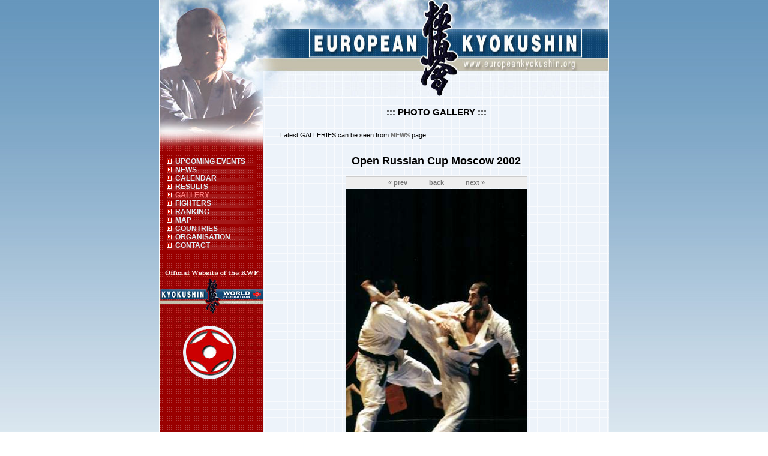

--- FILE ---
content_type: text/html; charset=UTF-8
request_url: https://europeankyokushin.org/gallery/?gid=114&sgid=114&zid=441
body_size: 2439
content:
<!DOCTYPE html PUBLIC "-//W3C//DTD XHTML 1.0 Transitional//EN" "http://www.w3.org/TR/xhtml1/DTD/xhtml1-transitional.dtd">
<html xmlns="http://www.w3.org/1999/xhtml" lang="en" xml:lang="en">
<head>
	<title>:: European Kyokushin Federation ::</title>
	<meta http-equiv="content-type" content="text/html; charset=iso-8859-2"/>
	<meta http-equiv="content-language" content="en"/>
	<meta name="Description" content="European Kyokushin Federation Official Service, actual news, results, calendar"/>
	<meta name="Keywords" content="karate, kyokushin, oyama, kyokushinkaikan, mas, dojo, kyokushinkai, masutatsu, dojo, kungfu, martial arts, fight, kumite, oyama, 100 kumite test, hyakushin, championships, european"/>
	<meta name="Author" content="irek@kyokushin.org.pl"/>
	<link rel="stylesheet" href="../main.css" type="text/css"/>
	<link rel="stylesheet" type="text/css" href="../css/submodal.css" />
    <link rel="stylesheet" href="/css/lightbox.css" type="text/css" media="screen" />

	<script src="/js/prototype.js" type="text/javascript"></script>
	<script src="/js/scriptaculous.js?load=effects,builder" type="text/javascript"></script>
	<script src="/js/lightbox.js" type="text/javascript"></script>
    <script type="text/javascript" src="../js/submodalsource.js"></script>
	<script type="text/javascript">
	<!--
  var win= null;
  function okno(pic,podpis,w,h,linie) {
      openPopup(pic,podpis,w,h,linie);
  }
  
  function openPopup(pic,podpis,w,h,linie) {
  		worg=w;
  		hPodpis = linie*12;
  		h=h+45+hPodpis;
  		if (w < 520) {
  			w = 540;
  		} else {
  			w=w+20;			
  		}
    	var winl = (screen.width-w)/2;
      var wint = (screen.height-h)/2;
      var settings ='height='+h+',';
      settings +='width='+w+',';
      settings +='top='+wint+',';
      settings +='left='+winl+',';
      settings +='scrollbars=1,';
      settings +='resizable=yes';
      win = window.open('/shpic.php?pic='+pic+'&ps='+podpis+'&w='+worg+'', '', settings, false);
      if(parseInt(navigator.appVersion) >= 4){win.window.focus();}
  }
  
	function win (pic,podpis,w,h,linie) {
			worg=w;
			hPodpis = linie*12;
			h=h+45+hPodpis;
			w=w+20;
			window.open('/shpic.php?pic='+pic+'&ps='+podpis+'&w='+worg+'', '', 'align=center,toolbar=0,status=0,location=0,directories=0,resizable=0,scrollbars=0,height='+h+',width='+w+'', false);
	}
	
	function brackets(id) {
		var param;
		param = "width=800,height=600,scrollbars=yes,resizable=yes,toolbar=no,userbar=no,location=no,status=no,menubar=no,screenX=100,screenY=100";
		open("/results/brackets/index.php?kid="+id,"new_window", param);
	}
	function showBanner() {
        
  }
  function ready() {
    setTimeout('showBanner()',300);
    document.getElementById('popupFrame').focus();
    return true;
  }
	//-->
	</script>
</head>
<body style="overflow-y: auto; margin:0; background-image:url(/i/tlo.jpg)" onload="ready()">
<noscript>
<a href="http://www.europeankyokushin.org/kyokushin/"><img height="1" width="1" src="/i/p.gif" border="0" alt="kyokushin"/></a>
<h1>:: European Kyokushin Federation ::</h1>
<p>European Kyokushin Federation Homepage, actual news, results, calendar</p>
</noscript>
<div align="center" style="margin:0;">
<table cellspacing="0" cellpadding="0" width="750" bgcolor="#edf3fa" style="background-image:url(/i/tlo_kratka.gif)" border="0">
  <tr>
    <td valign="top" width="174" style="background-image:url(/i/tlo_bok.gif)">
		        <table cellspacing="0" cellpadding="0" width="174" bgcolor="#edf3fa" border="0">
        <tr>
          <td valign="top" width="174" style="background-image:url(/i/tlo_bok.gif)"><img height="252" src="/i/lew.jpg" width="174" border="0" alt=""> 
            <div align="center">
            <table cellspacing="0" cellpadding="0" width="148" border="0">
              <tr>
                <td width="100%"><img height="10" src="/i/p.gif" width="15" border="0" alt=""></td></tr>

                            <tr>
                <td width="100%" style="background-image:url(/i/tlo_butt.gif)">
                  <img height="8" src="/i/kwadrat.gif" width="8" border="0" alt="">&nbsp;
				  <a class="tresc" href="/upevents/">UPCOMING EVENTS</a>				</td>
			  </tr>
			                <tr>
                <td width="100%" style="background-image:url(/i/tlo_butt.gif)">
                  <img height="8" src="/i/kwadrat.gif" width="8" border="0" alt="">&nbsp;
				  <a class="tresc" href="/news/">NEWS</a>				</td>
			  </tr>
			                <tr>
                <td width="100%" style="background-image:url(/i/tlo_butt.gif)">
                  <img height="8" src="/i/kwadrat.gif" width="8" border="0" alt="">&nbsp;
				  <a class="tresc" href="/calendar/">CALENDAR</a>				</td>
			  </tr>
			                <tr>
                <td width="100%" style="background-image:url(/i/tlo_butt.gif)">
                  <img height="8" src="/i/kwadrat.gif" width="8" border="0" alt="">&nbsp;
				  <a class="tresc" href="/results/">RESULTS</a>				</td>
			  </tr>
			                <tr>
                <td width="100%" style="background-image:url(/i/tlo_butt.gif)">
                  <img height="8" src="/i/kwadrat.gif" width="8" border="0" alt="">&nbsp;
				  <a class="tresc2" href="/gallery/"><span class=tresc2>GALLERY</span></a>				</td>
			  </tr>
			                <tr>
                <td width="100%" style="background-image:url(/i/tlo_butt.gif)">
                  <img height="8" src="/i/kwadrat.gif" width="8" border="0" alt="">&nbsp;
				  <a class="tresc" href="/fighters/">FIGHTERS</a>				</td>
			  </tr>
			                <tr>
                <td width="100%" style="background-image:url(/i/tlo_butt.gif)">
                  <img height="8" src="/i/kwadrat.gif" width="8" border="0" alt="">&nbsp;
				  <a class="tresc" href="/ranking/">RANKING</a>				</td>
			  </tr>
			                <tr>
                <td width="100%" style="background-image:url(/i/tlo_butt.gif)">
                  <img height="8" src="/i/kwadrat.gif" width="8" border="0" alt="">&nbsp;
				  <a class="tresc" href="/map/">MAP</a>				</td>
			  </tr>
			                <tr>
                <td width="100%" style="background-image:url(/i/tlo_butt.gif)">
                  <img height="8" src="/i/kwadrat.gif" width="8" border="0" alt="">&nbsp;
				  <a class="tresc" href="/countries/">COUNTRIES</a>				</td>
			  </tr>
			                <tr>
                <td width="100%" style="background-image:url(/i/tlo_butt.gif)">
                  <img height="8" src="/i/kwadrat.gif" width="8" border="0" alt="">&nbsp;
				  <a class="tresc" href="/organisation/">ORGANISATION</a>				</td>
			  </tr>
			                <tr>
                <td width="100%" style="background-image:url(/i/tlo_butt.gif)">
                  <img height="8" src="/i/kwadrat.gif" width="8" border="0" alt="">&nbsp;
				  <a class="tresc" href="/contact/">CONTACT</a>				</td>
			  </tr>
			                    
              <tr>
                <td width="100%"><img height="30" src="/i/p.gif" width="15" border="0" alt=""></td></tr></table></div>
              <table cellspacing="0" cellpadding="0" width="100%" border="0">
              <tr>
                <td width="100%"><a href="https://kyokushinworldfederation.org" target="_blank"><img height="94" src="/i/kwf_link.jpg" width="174" border="0" alt=""></a><br><img height="94" src="/i/k.jpg" width="174" border="0" alt=""><br><br><br></td>
			  </tr>
			  </table>
	
            </td>
		</tr>
	  </table>
	  </td>
    <td valign="top">
      <table cellspacing="0" cellpadding="0" width="100%" border="0">
        <tr><td colspan="3"><a href="http://www.europeankyokushin.org"><img height="163" src="/i/top.jpg" width="576" border="0" alt="European Kyokushin Karate Organization"/></a></td></tr>
        <tr><td colspan="3"><img height="15" src="/i/p.gif" border="0"></td></tr>
        <tr>
          	<td><img src="/i/p.gif" width="28"></td>
			<td align="left" width="520">
<div align="center"><span class="sname">::: PHOTO GALLERY :::</span></div>
<br>
<br>
Latest GALLERIES can be seen from <a href="http://www.europeankyokushin.org/news/">NEWS</a> page.<br>
<br>
<div align="center" class="tx2"><h2>Open Russian Cup Moscow 2002</h2><table border="0" cellspacing="0" cellpadding="0" align="center" width="302"><tr><td bgcolor=#cccccc><img src="/p.gif" height=1></td></tr><tr><td bgcolor=#eeeeee align=center height=18><a class="tx2" href="?gid=114&sgid=114&zid=447"><b>&laquo; prev</b></a>&nbsp;&nbsp;&nbsp;&nbsp;&nbsp;&nbsp;&nbsp;&nbsp;&nbsp;&nbsp;&nbsp;&nbsp;<a class="tx2" href="?gid=114&sgid=114"><b>back</b></a>&nbsp;&nbsp;&nbsp;&nbsp;&nbsp;&nbsp;&nbsp;&nbsp;&nbsp;&nbsp;&nbsp;&nbsp;<a class="tx2" href="?gid=114&sgid=114&zid=442"><b>next &raquo;</b></a></td></tr><tr><td bgcolor=#cccccc><img src="/p.gif" height=1></td></tr><tr><td><img src="/p.gif" height=1></td></tr><tr><td><img border="0" src="http://www.karate.org.pl/kyokushin/galimg/114_moskwa_2002/k_kurbbx0nr3_d.jpg"></td></tr><tr><td><img src="/p.gif" height=1></td></tr><tr><td bgcolor=#cccccc><img src="/p.gif" height=1></td></tr><tr><td bgcolor=#eeeeee align=center height=18><a class="tx2" href="?gid=114&sgid=114&zid=447"><b>&laquo; prev</b></a>&nbsp;&nbsp;&nbsp;&nbsp;&nbsp;&nbsp;&nbsp;&nbsp;&nbsp;&nbsp;&nbsp;&nbsp;<a class="tx2" href="?gid=114&sgid=114"><b>back</b></a>&nbsp;&nbsp;&nbsp;&nbsp;&nbsp;&nbsp;&nbsp;&nbsp;&nbsp;&nbsp;&nbsp;&nbsp;<a class="tx2" href="?gid=114&sgid=114&zid=442"><b>next &raquo;</b></a></td></tr><tr><td bgcolor=#cccccc><img src="/p.gif" height=1></td></tr><tr><td><img src="/p.gif" height=1></td></tr></table><br>Lechi Kurbanov<br><br></div>
		  </td>
		  <td><img src="/i/p.gif" width="28"></td>
		</tr>
	  </table>
	</td>
  </tr>
</table>
</div>

<div align="center">
<table cellspacing="0" cellpadding="0" width="750" border="0">
	<tr><td bgcolor="#ffffff" colspan="3"><img height="1" src="/i/p.gif"></td></tr>
	<tr>
		<td bgcolor="#275f89"><img src="/i/p.gif" width="1"><span style="color:#acacac">.</span></td>
		<td bgcolor="#275f89" class="foo" align="right" height="15">
			&copy; 2026 European Kyokushin Federation&nbsp;
		</td>
		<td width="1"><img src="/i/p.gif" width="1"></td>
	</tr>
	<tr><td colspan="3"><a href="http://www.europeankyokushin.org/kyokushin/"><img height="1" width="1" src="/i/p.gif" border="0" alt="kyokushin"></a><a href="http://www.karate.org.pl/kyokushin/"><img height="1" width="1" src="/i/p.gif" border="0" alt="kyokushin"></a>
	</td></tr>
</table>
</div>
</body>
</html>



--- FILE ---
content_type: text/css
request_url: https://europeankyokushin.org/main.css
body_size: 639
content:
H2,BODY,TD,DIV,P,SPAN,FORM,UL,LI,OL,INPUT,SELECT,.txb.ttx,.date{
	color:#000000;font:12px Verdana, Geneva, Arial, Helvetica, sans-serif; }

TD,UL,OL,LI,P,DIV{ font-size:11px } 
ul {
  list-style-image: url(i/bullet_ul.gif);
  list-style-type: disc;
}
div.content p{
  margin-top:0;
}
H2 {font-size:18px;font-weight:bold;}
	
a:link { font-family: tahoma, arial, verdana, helvetica, sans-serif; font-size: 11px; color: #767676; text-decoration: none; font-weight: bold; }
a:visited { font-family: tahoma, arial, verdana, helvetica, sans-serif; font-size: 11px; color: #767676; text-decoration: none; font-weight: bold; }
a:hover { font-family: tahoma, arial, verdana, helvetica, sans-serif; font-size: 11px; color: #A0A0A0; text-decoration: none; font-weight: bold; }

.form {border-right: 1px solid; border-top: 1px solid; font-size: 8pt; border-left:1px solid; border-bottom: 1px solid; font-family: Tahoma;background-color: #ebebeb}
.tresc,.tresc2 {font: bold 12px "tahoma", "Helvetica CE", Arial, Helvetica, sans-serif; color: #dfeef5; text-decoration: none}
.tresc2{font-size:12px;color:#FF8080;}
A.tresc {font-size:12px;color: #dfeef5; text-decoration: none}
A.tresc:visited {font-size:12px;color: #dfeef5; text-decoration: none}
A.tresc:hover {font-size:12px;color: #ffffff; text-decoration: none}
.tab {margin: 0px; word-spacing: 0px; font: 9pt/150% "tahoma", "Helvetica CE", Arial,Helvetica, sans-serif; color: #000000; text-decoration: none}
A.tab:hover {font: 9pt "tahoma", "Helvetica CE", Arial, Helvetica, sans-serif; color:#000000; text-decoration: none}
.foo{font: bold 10px "tahoma", "Helvetica CE", Arial, Helvetica, sans-serif; color: #dfeef5; text-decoration: none}
.sname {font: bold 15px "tahoma", "Helvetica CE", Arial, Helvetica, sans-serif; color: black; text-decoration: none}
.txb {font-size:13px;font-weight:bold;}
.date {font-size:10px;color:#6D6D6D;}
.picopis {font-size:10px;color:#6D6D6D;}
.ttx, .results {font-size:11px;}
.mail { font-family: verdana, arial, tahoma, helvetica, sans-serif; font-size: 10px; color: blue; text-decoration: none; font-weight: normal; }
.rd { font-family: verdana, arial, tahoma, helvetica, sans-serif; font-size: 10px; color: #ff0000; text-decoration: none; font-weight: normal; }


--- FILE ---
content_type: text/css
request_url: https://europeankyokushin.org/css/submodal.css
body_size: 423
content:
#popupMask {
    display:none;
    position:absolute;
    top:0;
    left:0;
    width:100%;
    height:100%;
    z-index:200;
    background-color:#000;
    -moz-opacity: 0.85;
    opacity:.85;
    filter: alpha(opacity=85);
}
#popupContainer {
    position: absolute;
    z-index: 201;
    top: 0px;
    left: 0px;
    display:none;
    padding: 0px;
}
#popupInner {
    border: 1px solid #000000;
    background-color: #FFFFFF;
}
#popupFrame {
    margin: 0px;
    width: 100%;
    height: 100%;
    position: relative;
    z-index: 202;
}
#popupTitleBar {
    background-color: #333344;
    color: #FFFFFF;
    font-weight: bold;
    height: 1.3em;
    padding: 5px;
    border-bottom: 2px solid #000000;
    border-top: 1px solid #78A3F2;
    border-left: 1px solid #78A3F2;
    border-right: 1px solid #204095;
    position: relative;
    z-index: 203;
}
#popupTitle {
    float:left;
    font-size: 1.1em;
}
#popupControls {
    float: right;
    cursor: pointer;
    cursor: hand;
}
#popupControls a span {
    display: block;
    height: 15px;
    width: 15px;
    text-indent: -9000px;
    background: url('close.gif') no-repeat;
}


--- FILE ---
content_type: application/javascript
request_url: https://europeankyokushin.org/js/submodalsource.js
body_size: 3600
content:
/**
 * This derivative version of subModal can be downloaded from http://gabrito.com/files/subModal/
 * Original By Seth Banks (webmaster at subimage dot com)  http://www.subimage.com/
 * Contributions by Eric Angel (tab index code), Scott (hiding/showing selects for IE users), Todd Huss (submodal class on hrefs, moving div containers into javascript, phark method for putting close.gif into CSS), Thomas Risberg (safari fixes for scroll amount), Dave Campbell (improved parsing of submodal-width-height class)
 */

// Popup code
var gPopupMask = null;
var gPopupContainer = null;
var gPopFrame = null;
var gReturnFunc;
var gPopupIsShown = false;
var gHideSelects = false;
var gLoading = "";

var gTabIndexes = new Array();
// Pre-defined list of tags we want to disable/enable tabbing into
var gTabbableTags = new Array("A","BUTTON","TEXTAREA","INPUT","IFRAME");

// If using Mozilla or Firefox, use Tab-key trap.
if (!document.all) {
    document.onkeypress = keyDownHandler;
}

/**
 * Override the loading page from loading.html to something else
 */
function setPopUpLoadingPage(loading) {
    gLoading = loading;
}

/**
 * Initializes popup code on load.
 */
function initPopUp() {
    // Add the HTML to the body
    var body = document.getElementsByTagName('body')[0];
    var popmask = document.createElement('div');
    popmask.id = 'popupMask';
    var popcont = document.createElement('div');
    popcont.id = 'popupContainer';
    popcont.innerHTML = '' +
        '<div id="popupInner">' +
            //'<div id="popupTitleBar">' +
                //'<div id="popupTitle"></div>' +
                //'<div id="popupControls">' +
                    //'<a onclick="hidePopWin(false);"><span>Close</span></a>' +
                //'</div>' +
            //'</div>' +
            '<iframe src="'+gLoading+'" style="width:100%;height:100%;background-color:transparent;" scrolling="auto" frameborder="0" allowtransparency="true" id="popupFrame" name="popupFrame" width="100%" height="100%"></iframe>' +
        '</div>';
    body.appendChild(popmask);
    body.appendChild(popcont);

    gPopupMask = document.getElementById("popupMask");
    gPopupContainer = document.getElementById("popupContainer");
    gPopFrame = document.getElementById("popupFrame");

    // check to see if this is IE version 6 or lower. hide select boxes if so
    // maybe they'll fix this in version 7?
    var brsVersion = parseInt(window.navigator.appVersion.charAt(0), 10);
    if (brsVersion <= 6 && window.navigator.userAgent.indexOf("MSIE") > -1) {
        gHideSelects = true;
    }

    // Add onclick handlers to 'a' elements of class submodal or submodal-width-height
    var elms = document.getElementsByTagName('a');
    for (i = 0; i < elms.length; i++) {
        if (elms[i].className.indexOf("submodal") >= 0) {
            elms[i].onclick = function(){
                // default width and height
                var width = 400;
                var height = 200;
                // Parse out optional width and height from className
                var startIndex = this.className.indexOf("submodal");
                var endIndex = this.className.indexOf(" ", startIndex);
                if (endIndex < 0) {
                    endIndex = this.className.length;
                }
                var clazz = this.className.substring(startIndex, endIndex);
                params = clazz.split('-');
                if (params.length == 3) {
                    width = parseInt(params[1]);
                    height = parseInt(params[2]);
                }
                showPopWin(this.href,width,height,null); return false;
            }
        }
    }
}
addEvent(window, "load", initPopUp);

 /**
    * @argument width - int in pixels
    * @argument height - int in pixels
    * @argument url - url to display
    * @argument returnFunc - function to call when returning true from the window.
    */

function showPopWin(url, width, height, returnFunc) {
    document.getElementsByTagName("body")[0].style.overflow = "hidden";
    gPopupIsShown = true;
    disableTabIndexes();
    gPopupMask.style.display = "block";
    gPopupContainer.style.display = "block";
    centerPopWin(width, height);
    //var titleBarHeight = parseInt(document.getElementById("popupTitleBar").offsetHeight, 10);
    gPopupContainer.style.width = width + "px";
    //gPopupContainer.style.height = (height+titleBarHeight) + "px";
    gPopupContainer.style.height = height + "px";
    //gPopFrame.style.width = parseInt(document.getElementById("popupTitleBar").offsetWidth, 10) + "px";
    gPopFrame.style.width = width + "px";
    gPopFrame.style.height = height + "px";
    gPopFrame.src = url;
    gReturnFunc = returnFunc;
    // for IE
    if (gHideSelects == true) {
        hideSelectBoxes();
    }
    //window.setTimeout("setPopTitleAndRewriteTargets();", 100);
}

//
var gi = 0;
function centerPopWin(width, height) {
    if (gPopupIsShown == true) {
        if (width == null || isNaN(width)) {
            width = gPopupContainer.offsetWidth;
        }
        if (height == null) {
            height = gPopupContainer.offsetHeight;
        }
        var fullHeight = getViewportHeight();
        var fullWidth = getViewportWidth();
        // scLeft and scTop changes by Thomas Risberg
        var scLeft,scTop;
        if (self.pageYOffset) {
            scLeft = self.pageXOffset;
            scTop = self.pageYOffset;
        } else if (document.documentElement && document.documentElement.scrollTop) {
            scLeft = document.documentElement.scrollLeft;
            scTop = document.documentElement.scrollTop;
        } else if (document.body) {
            scLeft = document.body.scrollLeft;
            scTop = document.body.scrollTop;
        }
        gPopupMask.style.height = fullHeight + "px";
        gPopupMask.style.width = fullWidth + "px";
        gPopupMask.style.top = scTop + "px";
        gPopupMask.style.left = scLeft + "px";
        window.status = gPopupMask.style.top + " " + gPopupMask.style.left + " " + gi++;
        //var titleBarHeight = parseInt(document.getElementById("popupTitleBar").offsetHeight, 10);
        //var topMargin = scTop + ((fullHeight - (height+titleBarHeight)) / 2);
        var topMargin = scTop + ((fullHeight - (height)) / 2);
        if (topMargin < 0) { topMargin = 0; }
        gPopupContainer.style.top = topMargin + "px";
        gPopupContainer.style.left =  (scLeft + ((fullWidth - width) / 2)) + "px";
    }
}
addEvent(window, "resize", centerPopWin);
//addEvent(window, "scroll", centerPopWin);
window.onscroll = centerPopWin;

/**
 * @argument callReturnFunc - bool - determines if we call the return function specified
 * @argument returnVal - anything - return value
 */
function hidePopWin(callReturnFunc) {
    document.getElementsByTagName("body")[0].style.overflow = "auto";
    gPopupIsShown = false;
    restoreTabIndexes();
    if (gPopupMask == null) {
        return;
    }
    gPopupMask.style.display = "none";
    gPopupContainer.style.display = "none";
    if (callReturnFunc == true && gReturnFunc != null) {
        gReturnFunc(window.frames["popupFrame"].returnVal);
    }
    gPopFrame.src = gLoading;
    // display all select boxes
    if (gHideSelects == true) {
        displaySelectBoxes();
    }
}

/**
 * Sets the popup title based on the title of the html document it contains.
 * Also adds a base attribute so links and forms will jump out out of the iframe
 * unless a base or target is already explicitly set.
 * Uses a timeout to keep checking until the title is valid.
 */
function setPopTitleAndRewriteTargets() {
    if (window.frames["popupFrame"].document.title == null) {
        window.setTimeout("setPopTitleAndRewriteTargets();", 10);
    } else {
        var popupDocument = window.frames["popupFrame"].document;
        document.getElementById("popupTitle").innerHTML = popupDocument.title;
        if (popupDocument.getElementsByTagName('base').length < 1) {
            var aList  = window.frames["popupFrame"].document.getElementsByTagName('a');
            for (var i = 0; i < aList.length; i++) {
                if (aList.target == null) aList[i].target='_parent';
            }
            var fList  = window.frames["popupFrame"].document.getElementsByTagName('form');
            for (i = 0; i < fList.length; i++) {
                if (fList.target == null) fList[i].target='_parent';
            }
        }
    }
}

// Tab key trap. iff popup is shown and key was [TAB], suppress it.
// @argument e - event - keyboard event that caused this function to be called.
function keyDownHandler(e) {
    if (gPopupIsShown && e.keyCode == 9)  return false;
}

// For IE.  Go through predefined tags and disable tabbing into them.
function disableTabIndexes() {
    if (document.all) {
        var i = 0;
        for (var j = 0; j < gTabbableTags.length; j++) {
            var tagElements = document.getElementsByTagName(gTabbableTags[j]);
            for (var k = 0 ; k < tagElements.length; k++) {
                gTabIndexes[i] = tagElements[k].tabIndex;
                tagElements[k].tabIndex="-1";
                i++;
            }
        }
    }
}

// For IE. Restore tab-indexes.
function restoreTabIndexes() {
    if (document.all) {
        var i = 0;
        for (var j = 0; j < gTabbableTags.length; j++) {
            var tagElements = document.getElementsByTagName(gTabbableTags[j]);
            for (var k = 0 ; k < tagElements.length; k++) {
                tagElements[k].tabIndex = gTabIndexes[i];
                tagElements[k].tabEnabled = true;
                i++;
            }
        }
    }
}

/**
* Hides all drop down form select boxes on the screen so they do not appear above the mask layer.
* IE has a problem with wanted select form tags to always be the topmost z-index or layer
* Thanks for the code Scott!
*/
function hideSelectBoxes() {
    for(var i = 0; i < document.forms.length; i++) {
        for(var e = 0; e < document.forms[i].length; e++){
            if(document.forms[i].elements[e].tagName == "SELECT") {
                document.forms[i].elements[e].style.visibility="hidden";
            }
        }
    }
}

/**
* Makes all drop down form select boxes on the screen visible so they do not reappear after the dialog is closed.
* IE has a problem with wanted select form tags to always be the topmost z-index or layer
*/
function displaySelectBoxes() {
    for(var i = 0; i < document.forms.length; i++) {
        for(var e = 0; e < document.forms[i].length; e++){
            if(document.forms[i].elements[e].tagName == "SELECT") {
            document.forms[i].elements[e].style.visibility="visible";
            }
        }
    }
}

/**
 * X-browser event handler attachment and detachment
 * @argument obj - the object to attach event to
 * @argument evType - name of the event - DONT ADD "on", pass only "mouseover", etc
 * @argument fn - function to call
 */
function addEvent(obj, evType, fn){
 if (obj.addEventListener){
    obj.addEventListener(evType, fn, false);
    return true;
 } else if (obj.attachEvent){
    var r = obj.attachEvent("on"+evType, fn);
    return r;
 } else {
    return false;
 }
}

/**
 * Code below taken from - http://www.evolt.org/article/document_body_doctype_switching_and_more/17/30655/ *
 * Modified 4/22/04 to work with Opera/Moz (by webmaster at subimage dot com)
 * Gets the full width/height because it's different for most browsers.
 */
function getViewportHeight() {
    if (window.innerHeight!=window.undefined) return window.innerHeight;
    if (document.compatMode=='CSS1Compat') return document.documentElement.clientHeight;
    if (document.body) return document.body.clientHeight;
    return window.undefined;
}

function getViewportWidth() {
    if (window.innerWidth!=window.undefined) return window.innerWidth;
    if (document.compatMode=='CSS1Compat') return document.documentElement.clientWidth;
    if (document.body) return document.body.clientWidth;
    return window.undefined;
}
